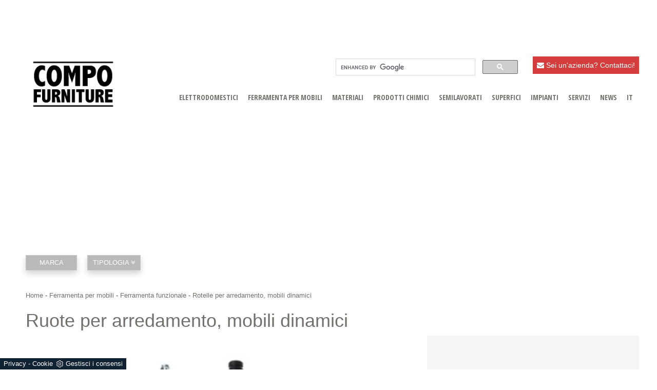

--- FILE ---
content_type: text/html; Charset=UTF-8
request_url: https://www.compofurniture.it/ferramenta/ferramenta-funzionale/rotelle-per-arredamento--mobili-dinamici
body_size: 12694
content:
<!DOCTYPE html>
<html lang="it" prefix="og: https://ogp.me/ns#" class="client-nojs">
<!--[if IE 8]>          <html class="ie ie8"> <![endif]-->
<!--[if IE 9]>          <html class="ie ie9"> <![endif]-->
<head>
  
<title>Rotelle per arredamento, mobili dinamici</title>
<script type="application/ld+json">
{
 "@context": "http://schema.org",
 "@type": "BreadcrumbList",
 "itemListElement":
 [
  {
   "@type": "ListItem",
   "position": 1,
   "item":
   {
    "@id": "https://www.compofurniture.it/ferramenta",
    "name": "Ferramenta per mobili"
    }
  },
  {
   "@type": "ListItem",
  "position": 2,
  "item":
   {
     "@id": "https://www.compofurniture.it/ferramenta/ferramenta-funzionale",
     "name": "Ferramenta funzionale"
   }
  },
  {
   "@type": "ListItem",
  "position": 3,
  "item":
   {
     "@id": "https://www.compofurniture.it/ferramenta/ferramenta-funzionale/rotelle-per-arredamento--mobili-dinamici",
     "name": "Rotelle per arredamento, mobili dinamici"
   }
  }
 ]
}
</script>
        <!-- Meta -->
        <meta http-equiv="Content-Type" content="text/html" charset="utf-8">
        <meta name="description" content="Tra le principali imprese di rotelle per arredamento, si distingue Perazzolo, la cui produzione viene incontro a tutte le esigenze specifiche di uffici acquisti e progettisti">
     	<meta name="viewport" content="width=device-width, initial-scale=1, maximum-scale=1, user-scalable=yes" /> 
        <meta name="REVISIT-AFTER" content="8 DAYS">
        <meta name="ROBOTS" CONTENT="INDEX,FOLLOW">
  		<meta name="language" content="IT" />
        <link rel="canonical" href="https://www.compofurniture.it/ferramenta/ferramenta-funzionale/rotelle-per-arredamento--mobili-dinamici"/>

        <!-- Mobile Metas -->
        <meta name="viewport" content="width=device-width, initial-scale=1.0">

        <!-- Favicon -->
        <link rel="shortcut icon" href="/19/imgs/favicon.jpg">

	    <!-- Codice autenticazione Webmastertool -->
	    <meta name="google-site-verification" content="5GcNwuopcnqBOIjVVgkTNOtdZDVHezFyJM5Te6JbiIs" />

     	<!-- Google Webfont -->
        <link href='https://fonts.googleapis.com/css?family=Raleway:400,200,100,300,500,600,700,800,900' rel='stylesheet' type='text/css'>
        <link href='https://fonts.googleapis.com/css?family=Lato:400,100,300,300italic,700,900' rel='stylesheet' type='text/css'>
        <link href='https://fonts.googleapis.com/css?family=Montserrat:400,700' rel='stylesheet' type='text/css'>
  		<link href='https://fonts.googleapis.com/css?family=Open+Sans+Condensed:300,700,300italic' rel='stylesheet' type='text/css'>
		<link rel="stylesheet" href="https://ajax.googleapis.com/ajax/libs/jqueryui/1.7.2/themes/ui-lightness/jquery-ui.css">
		<script src='https://www.google.com/recaptcha/api.js'></script>
        
  		<!-- CSS /19/css/bootstrap.css -->
 		<link rel="stylesheet" href="https://maxcdn.bootstrapcdn.com/bootstrap/3.3.6/css/bootstrap.min.css">
  		<link rel="stylesheet" href="/@/grafiche/css/font-awesome.min.css">
		<link rel="stylesheet" href="/19/css/flexslider.css" type="text/css">
  		<link rel="stylesheet" href="/19/slider_corretto/flickity.css" type="text/css">
<!--        <link rel="stylesheet" href="/19/css/style_m.css">-->
  <style></style>
       	<link rel="stylesheet" href="/19/css/style.css">
        <link rel="stylesheet" href="/19/css/swiper.min.css">
      
 		<!-- JS /19/js/jquery.js /19/js/bootstrap.min.js /19/js/jquery.flexslider.js -->
  		<script src="https://ajax.googleapis.com/ajax/libs/jquery/2.2.4/jquery.min.js"></script>
      	<script src="https://maxcdn.bootstrapcdn.com/bootstrap/3.3.6/js/bootstrap.min.js"></script> 
		<script src="https://cdnjs.cloudflare.com/ajax/libs/flexslider/2.6.0/jquery.flexslider-min.js"></script>
  		<script src="/19/slider_corretto/flickity.pkgd.js"></script>
        <script src="/19/js/swiper.min.js"></script>


<!-- Load the flexslider -->
<script type="text/javascript" charset="utf-8">
  $(window).load(function() {
    $('.flexslider').flexslider({
          animation: "fade",  // slide or fade
          controlsContainer: ".flex-container" // the container that holds the flexslider
    });
  });
</script>
<script type="text/javascript" language="JavaScript">
			function WebDate() {
			var now = new Date();
			var year= now.getYear();if (year < 1000) year += 1900;
			document.write('<p style="display:inline-block;color:white;margin:0px;">'+ year+'<\/p>');
			}
</script>
  
<script src="/core/api/cookie/getCookie.min.js"></script>
<script src="/@/ajax.js"></script>
  
<script>            
  function ajaxhttpADV(method, url) {
    var ritornoAjaxADV = "";
    const xhttpADV = new XMLHttpRequest();
    xhttpADV.onreadystatechange = function () {
      if(xhttpADV.status >= 200 && xhttpADV.status < 300) {
        var contentType = xhttpADV.getResponseHeader("Content-Type");
        //console.log("Content ",contentType);
        if (contentType != "text/HTML") {
          xhttpADV.abort();
        }
        ritornoAjaxADV = xhttpADV.responseText;
        //console.log(ritornoAjaxADV);
      }
    };
    xhttpADV.open(method, url, false);
    xhttpADV.send();
    return ritornoAjaxADV;
  };
  var ip_adv = "";
  var cookieRegione = getCookie("regione");
  if( !cookieRegione ){
    ip_adv = ajaxhttp("GET", "https://www.outletarredamento.it/api/adv_ip.asp?token=40594"); 
  }
  var consetCookie1 = getCookie("CookieConsent");
  if( consetCookie1 ){
    var idExec = 0;
    function adv_chiamata(id_banner) {
      var ritornoADV = ajaxhttpADV("GET", "/core/adv.asp?id="+id_banner+"&ip="+ip_adv+"&rnd="+Math.random());
      document.querySelector('#adv_'+id_banner).innerHTML = ritornoADV;
      //console.log(ritornoADV.indexOf("adsbygoogle"));
      //console.log(ritornoADV.indexOf("overlayPop"));
      if( ritornoADV.indexOf("script") > 0 ){
        //console.log("Script Presente");
        var srcPixelScriptADV = document.querySelector('#adv_'+id_banner+' script').src;
        //console.log(srcPixelScriptADV);
        var newScriptPixelADV = document.createElement("script");
        newScriptPixelADV.type= 'text/javascript';
        newScriptPixelADV.src= srcPixelScriptADV;
        document.body.appendChild(newScriptPixelADV);
      }else if( ritornoADV.indexOf("adsbygoogle") > 0 ){
        if( idExec == 0 ){
          var script= document.createElement('script');
          script.type= 'text/javascript';
          script.src= 'https://pagead2.googlesyndication.com/pagead/js/adsbygoogle.js?client=ca-pub-1048693754653012';
          document.body.appendChild(script);
        }
        document.addEventListener("DOMContentLoaded",function(){
          (adsbygoogle = window.adsbygoogle || []).push({});
        });
        idExec++;
      }else if( ritornoADV.indexOf("overlayPop") > 0 ){
        document.body.classList.add("modal-open");
        document.querySelector(".overlayPop").style.display = "flex";
        document.querySelector(".overlayPop").classList.add("show");
        var time_chiusura_overlay = document.querySelector(".overlayPop").getAttribute("data-close");
        setTimeout(function (){
          if( document.body.classList.contains("modal-open") ){
            document.body.classList.remove("modal-open");
            document.querySelector(".overlayPop").style.display = "none";
            document.querySelector(".overlayPop").classList.remove("show");
            document.querySelector("#adv_45").remove();
          }
        }, time_chiusura_overlay);
      }
    };
    function chiudi_overlay(){
      document.body.classList.remove("modal-open");
      document.querySelector(".overlayPop").style.display = "none";
      document.querySelector(".overlayPop").classList.remove("show");
      document.querySelector("#adv_45").remove();
    };
    function attiva_audio(){
      var videoConAudio = document.querySelector(".overlayPop video");
      if( videoConAudio.muted == true ){
        videoConAudio.muted = false;
        document.querySelector(".overlayPop .audio_si_no img").setAttribute("src","/@/js-css/svg/volume.svg");
      }else{
        videoConAudio.muted = true;
        document.querySelector(".overlayPop .audio_si_no img").setAttribute("src","/@/js-css/svg/volume-off.svg");
      }
    };
    ajaxhttpADV("GET", "/core/adv.asp?id=0&ip="+ip_adv);  
  }
</script>
  
<!--BANNER COOKIE-->
<div class="bannerCookie"></div>
<script>var linguaSito = "it";</script>
<script src="/core/api/cookie/getCookie.min.js"></script>
<script src="/core/api/cookie/cookie.min.js"></script>
<script>
  var CookieConsent = getCookie("CookieConsent");
  if( CookieConsent ){
    var seAdv = CookieConsent.includes("adv");
    var seConfort = CookieConsent.includes("confort");
    var seAnal = CookieConsent.includes("performance");
  }else{
    var seAdv = true;
    var seConfort = true;
 var seAnal = true;
  }
  if( seAdv ){
    //NON VANNO ATTIVATI I COOKIE PUBBLICITARI
  }else{
    //VANNO ATTIVATI I COOKIE PUBBLICITARI
    siADV();
  }
  if( seConfort ){
    //NON VANNO ATTIVATI I COOKIE CONFORT
  }else{
    //VANNO ATTIVATI I COOKIE CONFORT
    siPerformance();
  }
  if( seAnal ){
    //NON VANNO ATTIVATI I COOKIE ANALITICI
  }else{
    //VANNO ATTIVATI I COOKIE ANALITICI
    siAnal();
  }
  function siPerformance(){
   
  };
  function siAnal(){
    
  };
  function siADV(){
    // Inizio pixel face
    !function(f,b,e,v,n,t,s)
    {if(f.fbq)return;n=f.fbq=function(){n.callMethod?
      n.callMethod.apply(n,arguments):n.queue.push(arguments)};
     if(!f._fbq)f._fbq=n;n.push=n;n.loaded=!0;n.version='2.0';
     n.queue=[];t=b.createElement(e);t.async=!0;
     t.src=v;s=b.getElementsByTagName(e)[0];
     s.parentNode.insertBefore(t,s)}(window, document,'script',
                                     'https://connect.facebook.net/en_US/fbevents.js');
    fbq('init', '1296230414336426');
    fbq('track', 'PageView');
    var noScriptPixel = '<noscript><img height="1" width="1" style="display:none" src="https://www.facebook.com/tr?id=1296230414336426&ev=PageView&noscript=1" /></noscript>';
    var newDivPixelFace = document.createElement("div");
    newDivPixelFace.innerHTML = noScriptPixel;
    document.body.appendChild(newDivPixelFace);
    // Fine pixel face 
  };
</script>
<!--FINE BANNER COOKIE--> 
  
<script src="/@/essentials/gtm-library.js"></script>
<script src="/@/essentials/essential.js"></script>
<script src="/@/essentials/facebookv1.js"></script>

<!-- script head -->
<script>
function okEssentialGTM() {
  const gAdsContainer = '##_gtm_container##',
        gAdsInitUrl = '##_gtm_init_config_url##',
        gAdsEveryPageContainer = '',
        gAdsTksPageContainer = '';

  if (gAdsContainer && gAdsInitUrl) {
//    gtmInit(gAdsInitUrl, gAdsContainer);
    gtmEveryPageContainer && gtmEveryPage(gAdsEveryPageContainer);
    gtmTksPageContainer && gtmThankTouPage(gAdsTksPageContainer);
  }
}

function okEssentialFb() {
  const fbPixelCode = '',
        fbPixelUrl = '';

  if (fbPixelCode && fbPixelUrl) {
    pixel(fbPixelCode, fbPixelUrl);
  }

}

function allowADV() {}

function allowConfort() {}

function allowAnal() {
  okEssentialGTM();
  okEssentialFb();
}

window.addEventListener('DOMContentLoaded', function () {
  const cookiePrelude = getCookie("CookieConsent"),
    ifAdv = cookiePrelude ? cookiePrelude.includes("adv") : true,
    ifConfort = cookiePrelude ? cookiePrelude.includes("confort") : true,
    ifAnal = cookiePrelude ? cookiePrelude.includes("performance") : true;

  !ifAdv && allowADV();
  !ifConfort && allowConfort();
  !ifAnal && allowAnal();

  // overlay on contact form submit
  holdOnOnSubmit();
})
</script>
<!-- fine script head -->
</head>
<body>
  
<div class="body center-block max-width-1920">
  
  <div class="skin">
    <div id="adv_34"></div>
    <script>adv_chiamata(34);
      //skin D1920-1000 M375-200 </script>
  </div>
  <!-- video interstritial popup --> 
  <div id="adv_45"></div>
  <script>adv_chiamata(45);
    //overlay D0-0 M375-573 </script>
  <!--<div class="skin-mobile">
    <!-- floor ad ->
    <div id="sas_73769"></div>
  </div>-->
  
<div class="container ricerca_google">
    <div class="row">
      <a href="/contatti"><div class="col-md-2 bottone_alto"><i class="fa fa-envelope" aria-hidden="true"></i> Sei un'azienda? Contattaci!</div></a>
      <div class="col-md-4 ricerca_google" style="float:right;">
<script>
  (function() {
    var cx = '004200498046775055792:brw5ypecelw';
    var gcse = document.createElement('script');
    gcse.type = 'text/javascript';
    gcse.async = true;
    gcse.src = 'https://cse.google.com/cse.js?cx=' + cx;
    var s = document.getElementsByTagName('script')[0];
    s.parentNode.insertBefore(gcse, s);
  })();
</script>
        <gcse:search></gcse:search>
      </div>
  </div>
</div>
  
<!-- HEADER -->
<header class="center-block">
  <nav class="navbar navbar-default">
    <div class="container container-nav container-nav2"> <a class="navbar-brand" href="/"> <img alt="Arredamento.it Professional Compofurniture" title="Arredamento.it Professional Compofurniture" src="/19/imgs/logo-compofurniture.png"> </a> </div>
    <div class="navbar-header">
      <button type="button" class="navbar-toggle collapsed" data-toggle="collapse" data-target="#bs-example-navbar-collapse-1"> <span class="sr-only">Toggle navigation</span> <span class="icon-bar"></span> <span class="icon-bar"></span> <span class="icon-bar"></span> </button>
    </div>
    
    <!-- Navmenu -->
    <div class="collapse navbar-collapse" id="bs-example-navbar-collapse-1"> <ul class="nav navbar-nav navbar-right"><li class="dropdown dropdown-li"><a href="/elettrodomestici" title="Elettrodomestici" class="dropdown-link" >Elettrodomestici</a>    <a class="dropdown-caret dropdown-toggle"  data-toggle="dropdown" href="#"><b class="caret"></b></a><ul class="dropdown-menu"><li><a rel="nofollow" href="/elettrodomestici/lavelli" title="Lavelli">Lavelli</a></li> <li><a rel="nofollow" href="/elettrodomestici/rubinetti" title="Rubinetti">Rubinetti</a></li> <li><a rel="nofollow" href="/elettrodomestici/blocchi-cucina" title="Blocchi cucina">Blocchi cucina</a></li> <li><a rel="nofollow" href="/elettrodomestici/cappe" title="Cappe">Cappe</a></li> <li><a rel="nofollow" href="/elettrodomestici/incasso" title="Elettrodomestici da incasso">Elettrodomestici da incasso</a></li> </ul></li><li class="dropdown dropdown-li"><a href="/ferramenta" title="Ferramenta per mobili" class="dropdown-link" >Ferramenta per mobili</a>    <a class="dropdown-caret dropdown-toggle"  data-toggle="dropdown" href="#"><b class="caret"></b></a><ul class="dropdown-menu"><li><a  class="attiva_sez" href="/ferramenta/ferramenta-funzionale" title="Ferramenta funzionale">Ferramenta funzionale</a></li> <li><a  href="/ferramenta/ferramenta-ornamentale" title="Ferramenta ornamentale">Ferramenta ornamentale</a></li> <li><a  href="/ferramenta/molleggi" title="Molleggi">Molleggi</a></li> <li><a  href="/ferramenta/reti-e-accessori-per-letti" title="Reti letto">Reti letto</a></li> </ul></li><li class="dropdown dropdown-li"><a href="/materiali" title="Materiali" class="dropdown-link" >Materiali</a>    <a class="dropdown-caret dropdown-toggle"  data-toggle="dropdown" href="#"><b class="caret"></b></a><ul class="dropdown-menu"><li><a rel="nofollow" href="/materiali/tessuti" title="Tessuti">Tessuti</a></li> <li><a rel="nofollow" href="/materiali/pannelli" title="Pannelli">Pannelli</a></li> <li><a rel="nofollow" href="/materiali/bordi" title="Bordi">Bordi</a></li> <li><a rel="nofollow" href="/materiali/legname-massello" title="Legname massello">Legname massello</a></li> <li><a rel="nofollow" href="/materiali/tranciato-di-legno" title="Tranciato di Legno">Tranciato di Legno</a></li> <li><a rel="nofollow" href="/materiali/vetro" title="Vetro">Vetro</a></li> <li><a rel="nofollow" href="/materiali/pelli" title="Pelli">Pelli</a></li> <li><a rel="nofollow" href="/materiali/materiali-minerali" title="Materiali minerali">Materiali minerali</a></li> <li><a rel="nofollow" href="/materiali/materiali-da-imbottitura" title="Materiali da imbottitura">Materiali da imbottitura</a></li> </ul></li><li class="dropdown dropdown-li"><a href="/prodotti-chimici" title="Prodotti chimici" class="dropdown-link" >Prodotti chimici</a>    <a class="dropdown-caret dropdown-toggle"  data-toggle="dropdown" href="#"><b class="caret"></b></a><ul class="dropdown-menu"><li><a rel="nofollow" href="/prodotti-chimici/vernici" title="Vernici">Vernici</a></li> <li><a rel="nofollow" href="/prodotti-chimici/adesivi" title="Adesivi">Adesivi</a></li> </ul></li><li class="dropdown dropdown-li"><a href="/semilavorati" title="Semilavorati" class="dropdown-link" >Semilavorati</a>    <a class="dropdown-caret dropdown-toggle"  data-toggle="dropdown" href="#"><b class="caret"></b></a><ul class="dropdown-menu"><li><a rel="nofollow" href="/semilavorati/componenti-per-mobili" title="Componenti per mobili">Componenti per mobili</a></li> <li><a rel="nofollow" href="/semilavorati/elementi-curvi" title="Elementi curvi">Elementi curvi</a></li> <li><a rel="nofollow" href="/semilavorati/accessori-per-mobili" title="Accessori per mobili">Accessori per mobili</a></li> <li><a rel="nofollow" href="/semilavorati/cassetti-per-mobili" title="Cassetti per mobili">Cassetti per mobili</a></li> <li><a rel="nofollow" href="/semilavorati/ante-per-mobili" title="Ante per mobili">Ante per mobili</a></li> </ul></li><li class="dropdown dropdown-li"><a href="/superfici" title="Superfici" class="dropdown-link" >Superfici</a>    <a class="dropdown-caret dropdown-toggle"  data-toggle="dropdown" href="#"><b class="caret"></b></a><ul class="dropdown-menu"><li><a rel="nofollow" href="/superfici/laminati" title="Laminati">Laminati</a></li> <li><a rel="nofollow" href="/superfici/carte-decorative" title="Carte decorative">Carte decorative</a></li> <li><a rel="nofollow" href="/superfici/lastre-ceramiche" title="Lastre ceramiche">Lastre ceramiche</a></li> </ul></li><li class="dropdown dropdown-li"><a href="/impianti" title="Impianti" class="dropdown-link" >Impianti</a>    <a class="dropdown-caret dropdown-toggle"  data-toggle="dropdown" href="#"><b class="caret"></b></a><ul class="dropdown-menu"><li><a rel="nofollow" href="/impianti/linee-di-stampaggio" title="Linee di stampaggio">Linee di stampaggio</a></li> <li><a rel="nofollow" href="/impianti/linee-di-finitura" title="Linee di finitura">Linee di finitura</a></li> <li><a rel="nofollow" href="/impianti/fissaggio-e-montaggio" title="Fissaggio e montaggio">Fissaggio e montaggio</a></li> </ul></li><li class="dropdown dropdown-li"><a href="/servizi" title="Servizi" class="dropdown-link" >Servizi</a>    <a class="dropdown-caret dropdown-toggle"  data-toggle="dropdown" href="#"><b class="caret"></b></a><ul class="dropdown-menu"><li><a rel="nofollow" href="/servizi/engineering-e-consulenze" title="Engineering e consulenze">Engineering e consulenze</a></li> <li><a rel="nofollow" href="/servizi/web-strategy-per-le-aziende" title="Web strategy per le aziende">Web strategy per le aziende</a></li> </ul></li><li class="dropdown dropdown-li"><a href="/news" title="News" class="dropdown-link" >News</a>    <a class="dropdown-caret dropdown-toggle"  data-toggle="dropdown" href="#"><b class="caret"></b></a><ul class="dropdown-menu"><li><a rel="nofollow" href="/news/fiere" title="Fiere">Fiere</a></li> <li><a rel="nofollow" href="/news/le-aziende-informano" title="Le aziende informano">Le aziende informano</a></li> <li><a rel="nofollow" href="/news/concorsi" title="Concorsi">Concorsi</a></li> <li><a rel="nofollow" href="/news/report-economici" title="Report economici">Report economici</a></li> </ul></li><!--<li>
<a title="Produttori" href="http://aziende.compofurniture.it">Produttori</a>
</li>-->

<li class="dropdown dropdown-li">
			<a class="dropdown-link" title="Lingua">IT</a>
			<a class="dropdown-caret dropdown-toggle" href="#" data-toggle="dropdown">
				<b class="caret"></b>
			</a>
			<ul class="dropdown-menu">
				<li>
					<a title="Inglese" href="http://www.compofurniture.com">EN</a>
				</li>
                                <li>
					<a title="Francese" href="http://www.compofurniture.fr">FR</a>
				</li>
                                <li>
					<a title="Spagnolo" href="http://www.compofurniture.es">ES</a>
				</li>
                                <li>
					<a title="Cinese" href="https://cn.compofurniture.com">CN</a>
				</li>
			</ul>
		</li></ul> </div>
  </nav>
</header> 

<div class="container">
  <div class="bannerone">

    <!-- Inizio MastHead Smart -->
    <div id="mast">
      <div id="adv_42"></div>
      <script>adv_chiamata(42);
        //masthead D970-250 M375-100 </script>
    </div>
    <!-- Fine MastHead Smart -->

    <!-- /27367740/Compofurniture_1250x250 ->
<div id='div-gpt-ad-1497435443767-0'>
<script>
googletag.cmd.push(function() { googletag.display('div-gpt-ad-1497435443767-0'); });
</script>
</div>-->

  </div>
</div>

<div class="container no_padding">
  <div role="tabpanel" class="tag">
    <div class="row" style="margin:30px 0px;"><div class="col-md-12"> <ul class="nav navbar-nav navbar-right_tag">  <li class="dropdown_tag"><span class="dropdown-toggle" data-toggle="dropdown" role="button" aria-expanded="false">Marca</span><ul class="dropdown-menu_tag"><li><a href="/ferramenta-per-mobili-ferramenta-funzionale-aluproject" title="Ferramenta funzionale Aluproject">Aluproject</a></li><li><a href="/ferramenta-per-mobili-ferramenta-funzionale-blum" title="Ferramenta funzionale Blum">Blum</a></li><li><a href="/ferramenta-per-mobili-ferramenta-funzionale-bortoluzzi" title="Ferramenta funzionale Bortoluzzi">Bortoluzzi</a></li><li><a href="/ferramenta-per-mobili-ferramenta-funzionale-cinetto" title="Ferramenta funzionale Cinetto">Cinetto</a></li><li><a href="/ferramenta-per-mobili-ferramenta-funzionale-emuca" title="Ferramenta funzionale Emuca">Emuca</a></li><li><a href="/ferramenta-per-mobili-ferramenta-funzionale-ferramenta-livenza" title="Ferramenta funzionale Ferramenta Livenza">Ferramenta Livenza</a></li><li><a href="/ferramenta-per-mobili-ferramenta-funzionale-ferrari" title="Ferramenta funzionale Ferrari">Ferrari</a></li><li><a href="/ferramenta-per-mobili-ferramenta-funzionale-fgv" title="Ferramenta funzionale FGV">FGV</a></li><li><a href="/ferramenta-per-mobili-ferramenta-funzionale-grass" title="Ferramenta funzionale Grass">Grass</a></li><li><a href="/ferramenta-per-mobili-ferramenta-funzionale-hafele" title="Ferramenta funzionale Häfele">Häfele</a></li><li><a href="/ferramenta-per-mobili-ferramenta-funzionale-hettich" title="Ferramenta funzionale Hettich">Hettich</a></li><li><a href="/ferramenta-per-mobili-ferramenta-funzionale-koblenz" title="Ferramenta funzionale Koblenz">Koblenz</a></li><li><a href="/ferramenta-per-mobili-ferramenta-funzionale-la-florida-srl" title="Ferramenta funzionale La Florida Srl">La Florida Srl</a></li><li><a href="/ferramenta-per-mobili-ferramenta-funzionale-maco" title="Ferramenta funzionale Maco">Maco</a></li><li><a href="/ferramenta-per-mobili-ferramenta-funzionale-pavanello" title="Ferramenta funzionale Pavanello">Pavanello</a></li><li><a class="tag_attivo" href="/ferramenta-per-mobili-ferramenta-funzionale-perazzolo" title="Ferramenta funzionale Perazzolo">Perazzolo</a></li><li><a href="/ferramenta-per-mobili-ferramenta-funzionale-pessotto-reti" title="Ferramenta funzionale Pessotto Reti">Pessotto Reti</a></li><li><a href="/ferramenta-per-mobili-ferramenta-funzionale-pozzoli" title="Ferramenta funzionale Pozzoli">Pozzoli</a></li><li><a href="/ferramenta-per-mobili-ferramenta-funzionale-progress-profiles" title="Ferramenta funzionale Progress Profiles">Progress Profiles</a></li><li><a href="/ferramenta-per-mobili-ferramenta-funzionale-salice" title="Ferramenta funzionale Salice">Salice</a></li><li><a href="/ferramenta-per-mobili-ferramenta-funzionale-samet" title="Ferramenta funzionale Samet">Samet</a></li><li><a href="/ferramenta-per-mobili-ferramenta-funzionale-system-holz" title="Ferramenta funzionale System Holz">System Holz</a></li></ul></li><li class="dropdown_tag"><span class="dropdown-toggle" data-toggle="dropdown" role="button" aria-expanded="false">Tipologia <i class='fa fa-angle-double-down' aria-hidden='true'></i></span><ul class="dropdown-menu_tag"><li><a href="/ferramenta-per-mobili-ferramenta-funzionale-cerniere-per-ante-in-vetro" title="Ferramenta funzionale Cerniere per ante in vetro">Cerniere per ante in vetro</a></li><li><a href="/ferramenta-per-mobili-ferramenta-funzionale-cerniere-per-mobili" title="Ferramenta funzionale Cerniere per mobili">Cerniere per mobili</a></li><li><a href="/ferramenta-per-mobili-ferramenta-funzionale-guide-e-meccanismi-per-tavoli-allungabili" title="Ferramenta funzionale Guide e meccanismi per tavoli allungabili">Guide e meccanismi per tavoli allungabili</a></li><li><a href="/ferramenta-per-mobili-ferramenta-funzionale--guide-per-cassetti" title="Ferramenta funzionale Guide per cassetti">Guide per cassetti</a></li><li><a href="/ferramenta-per-mobili-ferramenta-funzionale-profili-e-profilati-in-alluminio" title="Ferramenta funzionale Profili e profilati in alluminio">Profili e profilati in alluminio</a></li><li><a href="/ferramenta-per-mobili-ferramenta-funzionale-profili-e-profilati-in-pvc" title="Ferramenta funzionale Profili e profilati in Pvc">Profili e profilati in Pvc</a></li><li><a href="/ferramenta-per-mobili-ferramenta-funzionale-progettazione-e-produzione-di-cerniere" title="Ferramenta funzionale Progettazione e produzione di cerniere">Progettazione e produzione di cerniere</a></li><li><a href="/ferramenta-per-mobili-ferramenta-funzionale-reti-per-letti" title="Ferramenta funzionale Reti per letti">Reti per letti</a></li><li><a class="tag_attivo" href="/ferramenta-per-mobili-ferramenta-funzionale-ruote-per-mobili" title="Ferramenta funzionale Ruote per mobili">Ruote per mobili</a></li><li><a href="/ferramenta-per-mobili-ferramenta-funzionale-sistemi-per-ante-a-ribalta" title="Ferramenta funzionale Sistemi per ante a ribalta">Sistemi per ante a ribalta</a></li><li><a href="/ferramenta-per-mobili-ferramenta-funzionale-sistemi-per-ante-a-scomparsa" title="Ferramenta funzionale Sistemi per ante a scomparsa">Sistemi per ante a scomparsa</a></li><li><a href="/ferramenta-per-mobili-ferramenta-funzionale-sistemi-per-ante-scorrevoli" title="Ferramenta funzionale Sistemi per ante scorrevoli">Sistemi per ante scorrevoli</a></li><li><a href="/ferramenta-per-mobili-ferramenta-funzionale-sistemi-scorrevoli-per-porte" title="Ferramenta funzionale Sistemi scorrevoli per porte">Sistemi scorrevoli per porte</a></li></ul></li></ul> <ul class="dropdown-menu_tag"><li><a href="/ruote-per-mobili-perazzolo" title="Ruote per mobili Perazzolo">Ruote per mobili Perazzolo </a></li></ul></div></div>
  </div>
</div>

<div class="container">
  <div class="bcrumbs breadcrumbs">
    <div class="row">
      <ul>
        <a href="https://www.compofurniture.it#[link_home]#" title="arredamento_professional">Home</a> - <span ><a href="https://www.compofurniture.it/ferramenta"  title="Ferramenta per mobili">Ferramenta per mobili</a> - <span  ><a href="https://www.compofurniture.it/ferramenta/ferramenta-funzionale"  title="Ferramenta funzionale">Ferramenta funzionale</a> <span class="figlio1" > - <a href="https://www.compofurniture.it/ferramenta/ferramenta-funzionale/rotelle-per-arredamento--mobili-dinamici"  title="Rotelle per arredamento, mobili dinamici">Rotelle per arredamento, mobili dinamici</a></span></span></span>
      </ul>
    </div>
  </div>
  <div class="breadcrumbs_h1">
    <div class="row">
      <div class="page_header">
        <span><h1 itemprop="name" class="col-md-8 no_padding">Ruote per arredamento, mobili dinamici</h1></span>
      </div>
    </div>
  </div>
</div>
<div class="container">
  <div class="row">
    <div class="col-md-8" style="padding-right:40px;">
      <div class="container" style="margin-bottom:20px;">
  <div class="row">
    <div class="col-md-12">
      <div class="flexslider">
  		<ul class="slides">
        <li>
  <img src="/img/19/ferramenta-ferramenta-funzionale-rotelle-per-arredamento-mobili-dinamici_nit_14139.webp"  alt="Ruote arredamento Perazzolo" />
</li> 
        </ul>
      </div>
    </div>
    <div class="col-md-12">
      <div class="product-single">
        <div class="ps-header">
          <h2>Ruote girevoli per l'arredamento</h2>
        </div>
        <p>Appartamenti spesso di dimensioni ridotte richiedono arredi, mobili e sedute che possano essere spostati rapidamente, senza fatica e senza danneggiare i pavimenti, impiegandoli di volta in volta dove occorre e ottimizzando gli spazi. Dagli uffici, i tavoli, le sedie ma anche le cassettiere con ruote si sono dunque spostati nelle abitazioni.
Impiegate in numerosi prodotti per aumentarne la mobilità e accrescerne la funzionalità, ruote e rotelle per l'arredamento sono formate da differenti componenti. Una ruota per funzionare alla perfezione deve essere montata su un supporto in grado di consentire la rotazione e lo scorrimento su una superficie, in modo agevole. Le ruote in plastica sono costituite da un mozzo, che rappresenta la parte centrale della ruota, l’assale costruito con un tubetto in materiale metallico o plastico e una vite per fissare la ruota al supporto. In commercio esistono molteplici tipologie di ruote di plastica.</p>
        <div class="sep"></div>
        <div class="space10"></div>
      </div>
    </div>
  </div>
</div>
<div class="container" style="margin-bottom:20px;">
  <div class="row">
    <div class="col-md-12">
      <div class="flexslider">
  		<ul class="slides">
        <li>
  <img src="/img/19/ferramenta-ferramenta-funzionale-rotelle-per-arredamento-mobili-dinamici_nit_14140.webp"  alt="Rotelle arredamento Perazzolo" />
</li> 
        </ul>
      </div>
    </div>
    <div class="col-md-12">
      <div class="product-single">
        <div class="ps-header">
          <h2>Lo specialista delle ruote girevoli</h2>
        </div>
        <p>Tra le principali aziende di rotelle per arredamento, da oltre trent’anni si distingue Perazzolo, la cui produzione viene incontro a tutte le esigenze specifiche della clientela. Chi si rivolge a Perazzolo sa che può trovare prodotti in serie, sia in piccoli che in quantitativi massicci. Allo stesso modo, l’impresa vicentina offre una grande personalizzazione, sia nella scelta dei materiali, sia nelle specifiche tecniche delle ruote che saranno progettate e costruite. Le ruote girevoli per l'arredamento possono essere utilizzate per qualsiasi esigenza da interni, come sedie, tavoli e tavolini, mobili porta computer, scaffalature, carrelli da cucina, stender appendiabiti. Inoltre, sono disponibili diversi tipi di agganci e di supporti e viene garantito l'uso dei migliori materiali, antigraffio e silenziosi, come la plastica, la gomma, il nylon, il poliuretano. Vengono progettate ruote per l'arredamento destinate alle differenti pavimentazioni d'uso, come linoleum, piastrelle, legno, parquet, mentre vengono garantiti i migliori sistemi di attacchi e di supporti, assicurando la massima scorrevolezza. Le ruote dispongono a richiesta di freni di bloccaggio, in modo da soddisfare le diverse esigenze dei clienti finali.
L’impresa, specializzata nella produzione di ruote e rotelle, propone anche i piedini scorrevoli, disponibili in diversi materiali, dalla gomma alla plastica, oppure in metallo con scivolanti protettivi. La realizzazione di piedini, al posto delle rotelle, permette una grande flessibilità di utilizzo, soprattutto nel campo dell'arredamento di interni. I piedi scivolanti sono un'eccellente soluzione nel design di interno di quei mobili, letti, armadi, cassettiere, carrelli da cucina o da salotto, mobili porta computer o porta tv, che vorremmo poter spostare agevolmente, mantenendo però le rotelle celate ai nostri occhi.</p>
        <div class="sep"></div>
        <div class="space10"></div>
      </div>
    </div>
  </div>
</div>

    </div>
    <div class="col-md-4 pubblicita no_padding">
      <!--<div class="col-md-12">
<p class="fa_info"><i class="fa fa-info" aria-hidden="true"></i> Richiedi Informazioni</p>
</div>
<div class="col-md-12">
modulo_form_contatti
</div>-->

      <div class="col-md-12" style="padding: 0; text-align: center;">
        <div id="myHeader1">
          <div id="adv_25"></div>
          <script>adv_chiamata(25);
            //banner 300x250 1 D300-250 M300-250 </script>
        </div>
      </div>
      
      <div class="col-md-12" style="padding: 0; margin-top: 25px; text-align: center;">
        <div id="myHeader">
          <div id="adv_28"></div>
          <script>adv_chiamata(28);
            //banner 300x250 3 D300-250 M300-250 </script>
        </div>
      </div>
      
      <div class="col-md-12" style="padding: 0; margin-top: 25px; text-align: center;">
        <div id="myHeader2">
          <div id="adv_26"></div>
          <script>adv_chiamata(26);
            //banner 300x250 2 D300-250 M300-250 </script>
        </div>
      </div>
      
    </div>

    <div class="col-md-12 correlati" style="margin-top:25px;"><h3 style="margin-bottom:20px; margin-top:0px;">Leggi anche:</h3>
      <div class="row"><div class="col-md-12" style="margin-bottom:40px;">
  <div id="product-1" itemprop="isRelatedTo" itemscope itemtype="https://schema.org/Product">
    <div class="col-md-12 no_padding" style="margin-bottom:5px;">
    	<a href="/ferramenta/ferramenta-funzionale/ruote-per-mobili-ogtm" title="Ruote per mobili OgTM" itemprop="name"><img  itemprop="image" class="img-responsive" src="/img/19/ferramenta-ferramenta-funzionale-ruote-per-mobili-ogtm_sit_17303.webp" alt="ruote per mobili ogtm"     width="367" height="275"  loading="lazy" /><link rel="preload" as="image" href="/img/19/ferramenta-ferramenta-funzionale-ruote-per-mobili-ogtm_sit_17303.webp" /></a>
    </div>
    <div class="col-md-12 no_padding correlato">
      <a href="/ferramenta/ferramenta-funzionale/ruote-per-mobili-ogtm" title="Ruote per mobili OgTM" itemprop="name"><h4>Ruote per mobili OgTM</h4></a>
    </div>
    <div class="col-md-12 no_padding">
      <a href="/ferramenta/ferramenta-funzionale/ruote-per-mobili-ogtm"><h4 class="titolo_correlato">Leggi <i class="fa fa-angle-double-right" aria-hidden="true"></i>
</h4></a>
    </div>
    </div>
</div><div class="col-md-12" style="margin-bottom:40px;">
  <div id="product-2" itemprop="isRelatedTo" itemscope itemtype="https://schema.org/Product">
    <div class="col-md-12 no_padding" style="margin-bottom:5px;">
    	<a href="/ferramenta/ferramenta-funzionale/ruote-per-arredamento" title="Ruote per arredamento" itemprop="name"><img  itemprop="image" class="img-responsive" src="/img/19/ferramenta-ferramenta-funzionale-ruote-per-arredamento_sit_13717.webp" alt="Ruote per l'arredamento"     width="367" height="275"  loading="lazy" /><link rel="preload" as="image" href="/img/19/ferramenta-ferramenta-funzionale-ruote-per-arredamento_sit_13717.webp" /></a>
    </div>
    <div class="col-md-12 no_padding correlato">
      <a href="/ferramenta/ferramenta-funzionale/ruote-per-arredamento" title="Ruote per arredamento" itemprop="name"><h4>Ruote per arredamento</h4></a>
    </div>
    <div class="col-md-12 no_padding">
      <a href="/ferramenta/ferramenta-funzionale/ruote-per-arredamento"><h4 class="titolo_correlato">Leggi <i class="fa fa-angle-double-right" aria-hidden="true"></i>
</h4></a>
    </div>
    </div>
</div><div class="col-md-12" style="margin-bottom:40px;">
  <div id="product-3" itemprop="isRelatedTo" itemscope itemtype="https://schema.org/Product">
    <div class="col-md-12 no_padding" style="margin-bottom:5px;">
    	<a href="/ferramenta/ferramenta-funzionale/ferramenta-funzionale-e-molto-piu" title="Ferramenta funzionale e molto più" itemprop="name"><img  itemprop="image" class="img-responsive" src="/img/19/ferramenta-ferramenta-funzionale-ferramenta-funzionale-e-molto-piu_sit_13433.webp" alt="ferramenta funzionale Maco"     width="367" height="275"  loading="lazy" /><link rel="preload" as="image" href="/img/19/ferramenta-ferramenta-funzionale-ferramenta-funzionale-e-molto-piu_sit_13433.webp" /></a>
    </div>
    <div class="col-md-12 no_padding correlato">
      <a href="/ferramenta/ferramenta-funzionale/ferramenta-funzionale-e-molto-piu" title="Ferramenta funzionale e molto più" itemprop="name"><h4>Ferramenta funzionale e molto più</h4></a>
    </div>
    <div class="col-md-12 no_padding">
      <a href="/ferramenta/ferramenta-funzionale/ferramenta-funzionale-e-molto-piu"><h4 class="titolo_correlato">Leggi <i class="fa fa-angle-double-right" aria-hidden="true"></i>
</h4></a>
    </div>
    </div>
</div></div>
    </div>
  </div>
  

</div>
<div class="space10"></div>
</div>
</div>

<div class="container" style="margin-top:25px; max-width: 1500px;"><!--<h3 style="margin-bottom:20px;">Sfoglia i cataloghi:</h3>-->
  <div class="row"></div>
</div>

<div class="container">
  <div class="row">
    <div class="col-md-12 col-sm-12">
      <ul class="nav navbar-nav navbar-right_tag_">
        <li class="dropdown_tag_2">
          <span class="dropdown-toggle" aria-expanded="false" role="button" data-toggle="dropdown">Tag</span>
          <ul class="dropdown-menu_tag"><li><a href="/ruote-per-mobili-perazzolo" title="Ruote per mobili Perazzolo">Ruote per mobili Perazzolo </a></li></ul>
        </li>
      </ul>
    </div>
  </div>
</div>

<div class="space50 clearfix"></div>

<!-- FOOTER -->

<footer id="footer">
  <div class="container">
  <div class="row">
    <div class="col-md-12" id="footer_credits">
        	<div class="footer_copy">
            	©<script type="text/javascript">WebDate(); </script> - CompoFurniture.it by Arredamento.it - P.Iva 03490440264
            </div><!-- .footer_copy -->
            <div class="footer_menu">
                <ul>
                    <li><a href="/elettrodomestici">Elettrodomestici</a></li>
                    <li><a href="/ferramenta">Ferramenta</a></li>
                    <li><a href="/materiali">Materiali</a></li>
                    <li><a href="/prodotti-chimici">Prodotti Chimici</a></li>
                    <li><a href="/semilavorati">Semilavorati</a></li>
                    <li><a href="/superfici">Superfici</a></li>
                    <li><a href="/servizi">Servizi</a></li>
                    <li><a href="/news">News</a></li>
                    <li><a href="/impianti">Impianti</a></li>
                    <!--<li><a href="http://aziende.compofurniture.it/">Produttori</a></li>	-->

                </ul>
            </div><!-- .footer_menu -->
            <!--<div class="footer_social col-md-12">
            	<ul>
                	<li><a href="https://twitter.com/arredamentoit" target="_blank" class="twitter"></a></li>
                    <li><a href="https://www.facebook.com/arredamento.it" target="_blank" class="facebook"></a></li>
                    <li><a href="https://pinterest.com/arredamentoit/" target="_blank" class="pinterest"></a></li>
                    <li><a href="https://plus.google.com/+arredamento" target="_blank" class="googleplus"></a></li>
                </ul>
            </div> .footer_social -->
            <div class="footer_privacy col-md-12">
                <a href="/azienda/privacy" rel="nofollow" target="_blank">Privacy</a>
                <a href="http://www.preludeadv.it/" rel="nofollow" target="_blank">Pubblicità</a>
            </div><!-- .footer_privacy -->
        </div><!-- #footer_credits -->
  </div>
  </div>
</footer>
<!-- tag_ricerca -->
<script>
function getCookie(e) { for (var o = document.cookie.split(";"), t = 0; t < o.length; t++) { var n = o[t].split("="); if (e == n[0].trim()) return decodeURIComponent(n[1]) } return null };
// Set a Cookie
function setCookie(cName, cValue, expDays) {
  let date = new Date();
  date.setTime(date.getTime() + (expDays * 24 * 60 * 60 * 1000));
  const expires = "expires=" + date.toUTCString();
  document.cookie = cName + "=" + cValue + "; " + expires + "; path=/";
}

async function fetchHttp(url = "", method) {
  const response = await fetch(url, { method: method });
  return response;
}


let iputente = getCookie("iputente")

if (!iputente) {
  fetchHttp("/core/ip.asp", "GET").then((response) => response.text())
    .then((text) => {
      iputente = text;
      setCookie('iputente', iputente, 120);
    });

};

const apeUrl = '/core/api/master.asp?crypt=/ferramenta/ferramenta-funzionale/rotelle-per-arredamento--mobili-dinamici||www.compofurniture.it||||arredamento_professional||20/01/2026 15:45:14||';



var async_load_js = function (url, callback) {

  var js = document.createElement('script');
  js.type = 'text/javascript';
  js.async = 'true';
  js.src = url;
  js.onload = js.onreadystatechange = function () {

    var rs = this.readyState;
    if (rs && rs != 'complete' && rs != 'loaded') return;
    try { callback.apply() } catch (e) { }
  };

  document.body.appendChild(js);
};


function miacallback() {
  // codice callback
}

async_load_js(apeUrl + iputente, function () { miacallback() });
</script>
</body></html>

--- FILE ---
content_type: text/html
request_url: https://www.compofurniture.it/core/ip.asp
body_size: 60
content:
3.137.223.43

--- FILE ---
content_type: text/css
request_url: https://www.compofurniture.it/19/css/flexslider.css
body_size: 2397
content:
/*
 * jQuery FlexSlider v2.0
 * http://www.woothemes.com/flexslider/
 *
 * Copyright 2012 WooThemes
 * Free to use under the GPLv2 license.
 * http://www.gnu.org/licenses/gpl-2.0.html
 *
 * Contributing author: Tyler Smith (@mbmufffin)
 */

 
/* Browser Resets */
.flex-container a:active,
.flexslider a:active,
.flex-container a:focus,
.flexslider a:focus  {outline: none;}
.slides,
.flex-control-nav,
.flex-direction-nav {margin: 0; padding: 0; list-style: none;} 

/* FlexSlider Necessary Styles
*********************************/ 
.flexslider {margin: 0 auto; padding: 0;}
.flexslider .slides > li {display: none; -webkit-backface-visibility: hidden;} /* Hide the slides before the JS is loaded. Avoids image jumping */
.flexslider .slides img {width:100%;margin: 0 auto; display: block;}
.flex-pauseplay span {text-transform: capitalize;}

/* Clearfix for the .slides element */
.slides:after {content: "."; display: block; clear: both; visibility: hidden; line-height: 0; height: 0;} 
html[xmlns] .slides {display: block;} 
* html .slides {height: 1%;}

/* No JavaScript Fallback */
/* If you are not using another script, such as Modernizr, make sure you
 * include js that eliminates this class on page load */
.no-js .slides > li:first-child {display: block;}


/* FlexSlider Default Theme
*********************************/
.flexslider {margin: 0 auto; max-width:1700px;  position: relative; -webkit-border-radius: 4px; -moz-border-radius: 4px; -o-border-radius: 4px; border-radius: 4px;overflow: hidden;padding-top:0px;}
.flex-viewport {max-height: 1380px; -webkit-transition: all 1s ease; -moz-transition: all 1s ease; transition: all 1s ease;}
.loading .flex-viewport {max-height: 500px;}
.flexslider .slides {zoom: 1;}

#carousel li {margin-right: 5px}


/* Direction Nav */
.flex-direction-nav {*height: 0;}
.flex-direction-nav a {width: 30px; height: 30px; margin: -20px 0 0; display: block; background: url(/19/imgs/bg_direction_nav.png) no-repeat 0 0; position: absolute; top: 50%; cursor: pointer; text-indent: -9999px; opacity: 0; -webkit-transition: all .3s ease; z-index: 9999}
.flex-direction-nav .flex-next {background-position: 100% 0; right: -36px; }
.flex-direction-nav .flex-prev {left: -36px;}
.flexslider:hover .flex-next {opacity: 0.8; right: 50px;}
.flexslider:hover .flex-prev {opacity: 0.8; left: 50px;}
.flexslider:hover .flex-next:hover, .flexslider:hover .flex-prev:hover {opacity: 1;}
.flex-direction-nav .flex-disabled {opacity: .3!important; filter:alpha(opacity=30); cursor: default;}

/* Control Nav */
.flex-control-nav {  background: #FFF none repeat scroll 0 0;
    border-top: 3px solid red;
    bottom: 0;
    color: white;
    height: 26px;
    padding-top: 14px;
    position: absolute;
    text-align: center;
    width: 100%;
	display: none;
}
.flex-control-nav li {margin: 0 6px; display: inline-block; zoom: 1; display: inline;}
.flex-control-paging li a { background: rgba(225, 225, 225, 0.1) none repeat scroll 0 0;
    border: 1px solid  #CCC;
    border-radius: 25px;
    box-shadow: 0 0 3px rgba(0, 0, 0, 0.3) inset;
    cursor: pointer;
    display: block;
    height: 10px;
    text-indent: -9999px;
    width: 10px;
  }

.flex-control-paging li a:hover { background: #333; background: rgba(225,225,225,0.7); }
.flex-control-paging li a.flex-active { background: #000; background: rgba(225,225,225,0.9); cursor: default; }

.flex-control-thumbs {margin: 5px 0 0; position: static; overflow: hidden;}
.flex-control-thumbs li {width: 25%; float: left; margin: 0;}
.flex-control-thumbs img {width: 100%; display: block; opacity: .9; cursor: pointer;}
.flex-control-thumbs img:hover {opacity: 1;}
.flex-control-thumbs .flex-active {opacity: 1; cursor: default;}


@media screen and (max-width: 860px) {
  .flex-direction-nav .flex-prev {opacity: 1; left: 0;}
  .flex-direction-nav .flex-next {opacity: 1; right: 0;}
}


/* Flex Caption */
/* Flex Caption */
.flex-title{
   width: 40%;
   padding: 2%;
   position: absolute;
   left: 20%;
   bottom: 40%;
   background: rgba(225,225,225,0.9);
   color: black;
   text-align: center;
   font-size: 11px;
   line-height: 18px;
   margin:0;

}


.flex-caption {
   width: 40%;
   padding: 2%;
   position: absolute;
   left: 20%;
   bottom: 29%;
  background: rgba(225,225,225,0.8);
   color: black;
   text-align: center;
 
   font-size: 11px;
   line-height: 18px;
   margin:0;
}


.f-slide {
	width: 75%;
    height: 150px;
    box-sizing: border-box;
    display: table;
    text-align: left;
    position: absolute;
    bottom: 0%;
    padding:70px 0px;
	padding-left:30px;
	padding-bottom:30px;
    left: 0%;
}



.f-slide-cell {
  display: table-cell;
  vertical-align: middle;
}

.f-slider-cell a{
  font-size:25px;
  margin-left:25px;
}

.f-title {


      font-size: 23px;
    font-weight: 700;
    position: absolute;
    /* margin-bottom: 25px; */
    /* padding-top: 25px; */
    color: #fff !important;
    margin-left: 25px;
}
.f-title::after {
  content: " ";
  position: absolute;
  width: 48px;
  height: 4px;
  background: black;
  bottom: -20px;
  left: 50%;
  margin-left: -24px;
  
}
.f-title a:link,
.f-title a:visited {
  color: white;
  text-decoration: none;
}
.f-desc {
     color: #FFF;
    margin-bottom: 12px;
    font-size: 18px;
    margin-left: 25px;
    padding-top: 15px;
	text-align: left;
}
.f-link:link,
.f-link:visited {
  display: block;
  width: auto;
  height: auto;
  line-height: 40px;
  color: #FFF; 
  margin: 0 auto;
  margin-left:25px;
  font-size: 42px;
  text-decoration: none;
  text-align: left;
  
  -webkit-transition: 0.2s;
  transition: 0.2s;
}
.f-link:hover {
  
  color:white;
  -webkit-transition: 0.2s;
  transition: 0.2s;
}


.flex-btn{
   border-radius: 0px;
    background: red;
    color: white;
    height: 30px;
    line-height: 40px;
    /* padding-left: 30px; */
    font-family: Montserrat;
    font-size: 12px;
    font-weight: bold;
    text-transform: uppercase;
    color: #fff;
    text-shadow: 1px 1px 2px rgba(0,0,0,.12);
    border: none;
    width: 120px;
    margin-left: 25px;
}

.flex-btn:hover {
    background: black;
    color: red;
     -webkit-transition: 0.2s;
  transition: 0.2s;
}

@media only screen and (min-width: 990px) and (max-width: 1260px){
	.f-slide{padding-bottom:0px;}
}